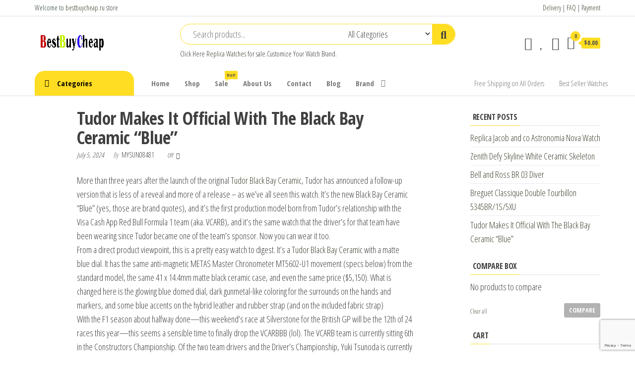

--- FILE ---
content_type: text/html; charset=utf-8
request_url: https://www.google.com/recaptcha/api2/anchor?ar=1&k=6LenolYkAAAAAAhit6x7qSw_aWNkHKnmiegr0LQl&co=aHR0cHM6Ly93d3cuYmVzdGJ1eWNoZWFwLnJ1OjQ0Mw..&hl=en&v=7gg7H51Q-naNfhmCP3_R47ho&size=invisible&anchor-ms=20000&execute-ms=15000&cb=7k92yh9k746
body_size: 48376
content:
<!DOCTYPE HTML><html dir="ltr" lang="en"><head><meta http-equiv="Content-Type" content="text/html; charset=UTF-8">
<meta http-equiv="X-UA-Compatible" content="IE=edge">
<title>reCAPTCHA</title>
<style type="text/css">
/* cyrillic-ext */
@font-face {
  font-family: 'Roboto';
  font-style: normal;
  font-weight: 400;
  font-stretch: 100%;
  src: url(//fonts.gstatic.com/s/roboto/v48/KFO7CnqEu92Fr1ME7kSn66aGLdTylUAMa3GUBHMdazTgWw.woff2) format('woff2');
  unicode-range: U+0460-052F, U+1C80-1C8A, U+20B4, U+2DE0-2DFF, U+A640-A69F, U+FE2E-FE2F;
}
/* cyrillic */
@font-face {
  font-family: 'Roboto';
  font-style: normal;
  font-weight: 400;
  font-stretch: 100%;
  src: url(//fonts.gstatic.com/s/roboto/v48/KFO7CnqEu92Fr1ME7kSn66aGLdTylUAMa3iUBHMdazTgWw.woff2) format('woff2');
  unicode-range: U+0301, U+0400-045F, U+0490-0491, U+04B0-04B1, U+2116;
}
/* greek-ext */
@font-face {
  font-family: 'Roboto';
  font-style: normal;
  font-weight: 400;
  font-stretch: 100%;
  src: url(//fonts.gstatic.com/s/roboto/v48/KFO7CnqEu92Fr1ME7kSn66aGLdTylUAMa3CUBHMdazTgWw.woff2) format('woff2');
  unicode-range: U+1F00-1FFF;
}
/* greek */
@font-face {
  font-family: 'Roboto';
  font-style: normal;
  font-weight: 400;
  font-stretch: 100%;
  src: url(//fonts.gstatic.com/s/roboto/v48/KFO7CnqEu92Fr1ME7kSn66aGLdTylUAMa3-UBHMdazTgWw.woff2) format('woff2');
  unicode-range: U+0370-0377, U+037A-037F, U+0384-038A, U+038C, U+038E-03A1, U+03A3-03FF;
}
/* math */
@font-face {
  font-family: 'Roboto';
  font-style: normal;
  font-weight: 400;
  font-stretch: 100%;
  src: url(//fonts.gstatic.com/s/roboto/v48/KFO7CnqEu92Fr1ME7kSn66aGLdTylUAMawCUBHMdazTgWw.woff2) format('woff2');
  unicode-range: U+0302-0303, U+0305, U+0307-0308, U+0310, U+0312, U+0315, U+031A, U+0326-0327, U+032C, U+032F-0330, U+0332-0333, U+0338, U+033A, U+0346, U+034D, U+0391-03A1, U+03A3-03A9, U+03B1-03C9, U+03D1, U+03D5-03D6, U+03F0-03F1, U+03F4-03F5, U+2016-2017, U+2034-2038, U+203C, U+2040, U+2043, U+2047, U+2050, U+2057, U+205F, U+2070-2071, U+2074-208E, U+2090-209C, U+20D0-20DC, U+20E1, U+20E5-20EF, U+2100-2112, U+2114-2115, U+2117-2121, U+2123-214F, U+2190, U+2192, U+2194-21AE, U+21B0-21E5, U+21F1-21F2, U+21F4-2211, U+2213-2214, U+2216-22FF, U+2308-230B, U+2310, U+2319, U+231C-2321, U+2336-237A, U+237C, U+2395, U+239B-23B7, U+23D0, U+23DC-23E1, U+2474-2475, U+25AF, U+25B3, U+25B7, U+25BD, U+25C1, U+25CA, U+25CC, U+25FB, U+266D-266F, U+27C0-27FF, U+2900-2AFF, U+2B0E-2B11, U+2B30-2B4C, U+2BFE, U+3030, U+FF5B, U+FF5D, U+1D400-1D7FF, U+1EE00-1EEFF;
}
/* symbols */
@font-face {
  font-family: 'Roboto';
  font-style: normal;
  font-weight: 400;
  font-stretch: 100%;
  src: url(//fonts.gstatic.com/s/roboto/v48/KFO7CnqEu92Fr1ME7kSn66aGLdTylUAMaxKUBHMdazTgWw.woff2) format('woff2');
  unicode-range: U+0001-000C, U+000E-001F, U+007F-009F, U+20DD-20E0, U+20E2-20E4, U+2150-218F, U+2190, U+2192, U+2194-2199, U+21AF, U+21E6-21F0, U+21F3, U+2218-2219, U+2299, U+22C4-22C6, U+2300-243F, U+2440-244A, U+2460-24FF, U+25A0-27BF, U+2800-28FF, U+2921-2922, U+2981, U+29BF, U+29EB, U+2B00-2BFF, U+4DC0-4DFF, U+FFF9-FFFB, U+10140-1018E, U+10190-1019C, U+101A0, U+101D0-101FD, U+102E0-102FB, U+10E60-10E7E, U+1D2C0-1D2D3, U+1D2E0-1D37F, U+1F000-1F0FF, U+1F100-1F1AD, U+1F1E6-1F1FF, U+1F30D-1F30F, U+1F315, U+1F31C, U+1F31E, U+1F320-1F32C, U+1F336, U+1F378, U+1F37D, U+1F382, U+1F393-1F39F, U+1F3A7-1F3A8, U+1F3AC-1F3AF, U+1F3C2, U+1F3C4-1F3C6, U+1F3CA-1F3CE, U+1F3D4-1F3E0, U+1F3ED, U+1F3F1-1F3F3, U+1F3F5-1F3F7, U+1F408, U+1F415, U+1F41F, U+1F426, U+1F43F, U+1F441-1F442, U+1F444, U+1F446-1F449, U+1F44C-1F44E, U+1F453, U+1F46A, U+1F47D, U+1F4A3, U+1F4B0, U+1F4B3, U+1F4B9, U+1F4BB, U+1F4BF, U+1F4C8-1F4CB, U+1F4D6, U+1F4DA, U+1F4DF, U+1F4E3-1F4E6, U+1F4EA-1F4ED, U+1F4F7, U+1F4F9-1F4FB, U+1F4FD-1F4FE, U+1F503, U+1F507-1F50B, U+1F50D, U+1F512-1F513, U+1F53E-1F54A, U+1F54F-1F5FA, U+1F610, U+1F650-1F67F, U+1F687, U+1F68D, U+1F691, U+1F694, U+1F698, U+1F6AD, U+1F6B2, U+1F6B9-1F6BA, U+1F6BC, U+1F6C6-1F6CF, U+1F6D3-1F6D7, U+1F6E0-1F6EA, U+1F6F0-1F6F3, U+1F6F7-1F6FC, U+1F700-1F7FF, U+1F800-1F80B, U+1F810-1F847, U+1F850-1F859, U+1F860-1F887, U+1F890-1F8AD, U+1F8B0-1F8BB, U+1F8C0-1F8C1, U+1F900-1F90B, U+1F93B, U+1F946, U+1F984, U+1F996, U+1F9E9, U+1FA00-1FA6F, U+1FA70-1FA7C, U+1FA80-1FA89, U+1FA8F-1FAC6, U+1FACE-1FADC, U+1FADF-1FAE9, U+1FAF0-1FAF8, U+1FB00-1FBFF;
}
/* vietnamese */
@font-face {
  font-family: 'Roboto';
  font-style: normal;
  font-weight: 400;
  font-stretch: 100%;
  src: url(//fonts.gstatic.com/s/roboto/v48/KFO7CnqEu92Fr1ME7kSn66aGLdTylUAMa3OUBHMdazTgWw.woff2) format('woff2');
  unicode-range: U+0102-0103, U+0110-0111, U+0128-0129, U+0168-0169, U+01A0-01A1, U+01AF-01B0, U+0300-0301, U+0303-0304, U+0308-0309, U+0323, U+0329, U+1EA0-1EF9, U+20AB;
}
/* latin-ext */
@font-face {
  font-family: 'Roboto';
  font-style: normal;
  font-weight: 400;
  font-stretch: 100%;
  src: url(//fonts.gstatic.com/s/roboto/v48/KFO7CnqEu92Fr1ME7kSn66aGLdTylUAMa3KUBHMdazTgWw.woff2) format('woff2');
  unicode-range: U+0100-02BA, U+02BD-02C5, U+02C7-02CC, U+02CE-02D7, U+02DD-02FF, U+0304, U+0308, U+0329, U+1D00-1DBF, U+1E00-1E9F, U+1EF2-1EFF, U+2020, U+20A0-20AB, U+20AD-20C0, U+2113, U+2C60-2C7F, U+A720-A7FF;
}
/* latin */
@font-face {
  font-family: 'Roboto';
  font-style: normal;
  font-weight: 400;
  font-stretch: 100%;
  src: url(//fonts.gstatic.com/s/roboto/v48/KFO7CnqEu92Fr1ME7kSn66aGLdTylUAMa3yUBHMdazQ.woff2) format('woff2');
  unicode-range: U+0000-00FF, U+0131, U+0152-0153, U+02BB-02BC, U+02C6, U+02DA, U+02DC, U+0304, U+0308, U+0329, U+2000-206F, U+20AC, U+2122, U+2191, U+2193, U+2212, U+2215, U+FEFF, U+FFFD;
}
/* cyrillic-ext */
@font-face {
  font-family: 'Roboto';
  font-style: normal;
  font-weight: 500;
  font-stretch: 100%;
  src: url(//fonts.gstatic.com/s/roboto/v48/KFO7CnqEu92Fr1ME7kSn66aGLdTylUAMa3GUBHMdazTgWw.woff2) format('woff2');
  unicode-range: U+0460-052F, U+1C80-1C8A, U+20B4, U+2DE0-2DFF, U+A640-A69F, U+FE2E-FE2F;
}
/* cyrillic */
@font-face {
  font-family: 'Roboto';
  font-style: normal;
  font-weight: 500;
  font-stretch: 100%;
  src: url(//fonts.gstatic.com/s/roboto/v48/KFO7CnqEu92Fr1ME7kSn66aGLdTylUAMa3iUBHMdazTgWw.woff2) format('woff2');
  unicode-range: U+0301, U+0400-045F, U+0490-0491, U+04B0-04B1, U+2116;
}
/* greek-ext */
@font-face {
  font-family: 'Roboto';
  font-style: normal;
  font-weight: 500;
  font-stretch: 100%;
  src: url(//fonts.gstatic.com/s/roboto/v48/KFO7CnqEu92Fr1ME7kSn66aGLdTylUAMa3CUBHMdazTgWw.woff2) format('woff2');
  unicode-range: U+1F00-1FFF;
}
/* greek */
@font-face {
  font-family: 'Roboto';
  font-style: normal;
  font-weight: 500;
  font-stretch: 100%;
  src: url(//fonts.gstatic.com/s/roboto/v48/KFO7CnqEu92Fr1ME7kSn66aGLdTylUAMa3-UBHMdazTgWw.woff2) format('woff2');
  unicode-range: U+0370-0377, U+037A-037F, U+0384-038A, U+038C, U+038E-03A1, U+03A3-03FF;
}
/* math */
@font-face {
  font-family: 'Roboto';
  font-style: normal;
  font-weight: 500;
  font-stretch: 100%;
  src: url(//fonts.gstatic.com/s/roboto/v48/KFO7CnqEu92Fr1ME7kSn66aGLdTylUAMawCUBHMdazTgWw.woff2) format('woff2');
  unicode-range: U+0302-0303, U+0305, U+0307-0308, U+0310, U+0312, U+0315, U+031A, U+0326-0327, U+032C, U+032F-0330, U+0332-0333, U+0338, U+033A, U+0346, U+034D, U+0391-03A1, U+03A3-03A9, U+03B1-03C9, U+03D1, U+03D5-03D6, U+03F0-03F1, U+03F4-03F5, U+2016-2017, U+2034-2038, U+203C, U+2040, U+2043, U+2047, U+2050, U+2057, U+205F, U+2070-2071, U+2074-208E, U+2090-209C, U+20D0-20DC, U+20E1, U+20E5-20EF, U+2100-2112, U+2114-2115, U+2117-2121, U+2123-214F, U+2190, U+2192, U+2194-21AE, U+21B0-21E5, U+21F1-21F2, U+21F4-2211, U+2213-2214, U+2216-22FF, U+2308-230B, U+2310, U+2319, U+231C-2321, U+2336-237A, U+237C, U+2395, U+239B-23B7, U+23D0, U+23DC-23E1, U+2474-2475, U+25AF, U+25B3, U+25B7, U+25BD, U+25C1, U+25CA, U+25CC, U+25FB, U+266D-266F, U+27C0-27FF, U+2900-2AFF, U+2B0E-2B11, U+2B30-2B4C, U+2BFE, U+3030, U+FF5B, U+FF5D, U+1D400-1D7FF, U+1EE00-1EEFF;
}
/* symbols */
@font-face {
  font-family: 'Roboto';
  font-style: normal;
  font-weight: 500;
  font-stretch: 100%;
  src: url(//fonts.gstatic.com/s/roboto/v48/KFO7CnqEu92Fr1ME7kSn66aGLdTylUAMaxKUBHMdazTgWw.woff2) format('woff2');
  unicode-range: U+0001-000C, U+000E-001F, U+007F-009F, U+20DD-20E0, U+20E2-20E4, U+2150-218F, U+2190, U+2192, U+2194-2199, U+21AF, U+21E6-21F0, U+21F3, U+2218-2219, U+2299, U+22C4-22C6, U+2300-243F, U+2440-244A, U+2460-24FF, U+25A0-27BF, U+2800-28FF, U+2921-2922, U+2981, U+29BF, U+29EB, U+2B00-2BFF, U+4DC0-4DFF, U+FFF9-FFFB, U+10140-1018E, U+10190-1019C, U+101A0, U+101D0-101FD, U+102E0-102FB, U+10E60-10E7E, U+1D2C0-1D2D3, U+1D2E0-1D37F, U+1F000-1F0FF, U+1F100-1F1AD, U+1F1E6-1F1FF, U+1F30D-1F30F, U+1F315, U+1F31C, U+1F31E, U+1F320-1F32C, U+1F336, U+1F378, U+1F37D, U+1F382, U+1F393-1F39F, U+1F3A7-1F3A8, U+1F3AC-1F3AF, U+1F3C2, U+1F3C4-1F3C6, U+1F3CA-1F3CE, U+1F3D4-1F3E0, U+1F3ED, U+1F3F1-1F3F3, U+1F3F5-1F3F7, U+1F408, U+1F415, U+1F41F, U+1F426, U+1F43F, U+1F441-1F442, U+1F444, U+1F446-1F449, U+1F44C-1F44E, U+1F453, U+1F46A, U+1F47D, U+1F4A3, U+1F4B0, U+1F4B3, U+1F4B9, U+1F4BB, U+1F4BF, U+1F4C8-1F4CB, U+1F4D6, U+1F4DA, U+1F4DF, U+1F4E3-1F4E6, U+1F4EA-1F4ED, U+1F4F7, U+1F4F9-1F4FB, U+1F4FD-1F4FE, U+1F503, U+1F507-1F50B, U+1F50D, U+1F512-1F513, U+1F53E-1F54A, U+1F54F-1F5FA, U+1F610, U+1F650-1F67F, U+1F687, U+1F68D, U+1F691, U+1F694, U+1F698, U+1F6AD, U+1F6B2, U+1F6B9-1F6BA, U+1F6BC, U+1F6C6-1F6CF, U+1F6D3-1F6D7, U+1F6E0-1F6EA, U+1F6F0-1F6F3, U+1F6F7-1F6FC, U+1F700-1F7FF, U+1F800-1F80B, U+1F810-1F847, U+1F850-1F859, U+1F860-1F887, U+1F890-1F8AD, U+1F8B0-1F8BB, U+1F8C0-1F8C1, U+1F900-1F90B, U+1F93B, U+1F946, U+1F984, U+1F996, U+1F9E9, U+1FA00-1FA6F, U+1FA70-1FA7C, U+1FA80-1FA89, U+1FA8F-1FAC6, U+1FACE-1FADC, U+1FADF-1FAE9, U+1FAF0-1FAF8, U+1FB00-1FBFF;
}
/* vietnamese */
@font-face {
  font-family: 'Roboto';
  font-style: normal;
  font-weight: 500;
  font-stretch: 100%;
  src: url(//fonts.gstatic.com/s/roboto/v48/KFO7CnqEu92Fr1ME7kSn66aGLdTylUAMa3OUBHMdazTgWw.woff2) format('woff2');
  unicode-range: U+0102-0103, U+0110-0111, U+0128-0129, U+0168-0169, U+01A0-01A1, U+01AF-01B0, U+0300-0301, U+0303-0304, U+0308-0309, U+0323, U+0329, U+1EA0-1EF9, U+20AB;
}
/* latin-ext */
@font-face {
  font-family: 'Roboto';
  font-style: normal;
  font-weight: 500;
  font-stretch: 100%;
  src: url(//fonts.gstatic.com/s/roboto/v48/KFO7CnqEu92Fr1ME7kSn66aGLdTylUAMa3KUBHMdazTgWw.woff2) format('woff2');
  unicode-range: U+0100-02BA, U+02BD-02C5, U+02C7-02CC, U+02CE-02D7, U+02DD-02FF, U+0304, U+0308, U+0329, U+1D00-1DBF, U+1E00-1E9F, U+1EF2-1EFF, U+2020, U+20A0-20AB, U+20AD-20C0, U+2113, U+2C60-2C7F, U+A720-A7FF;
}
/* latin */
@font-face {
  font-family: 'Roboto';
  font-style: normal;
  font-weight: 500;
  font-stretch: 100%;
  src: url(//fonts.gstatic.com/s/roboto/v48/KFO7CnqEu92Fr1ME7kSn66aGLdTylUAMa3yUBHMdazQ.woff2) format('woff2');
  unicode-range: U+0000-00FF, U+0131, U+0152-0153, U+02BB-02BC, U+02C6, U+02DA, U+02DC, U+0304, U+0308, U+0329, U+2000-206F, U+20AC, U+2122, U+2191, U+2193, U+2212, U+2215, U+FEFF, U+FFFD;
}
/* cyrillic-ext */
@font-face {
  font-family: 'Roboto';
  font-style: normal;
  font-weight: 900;
  font-stretch: 100%;
  src: url(//fonts.gstatic.com/s/roboto/v48/KFO7CnqEu92Fr1ME7kSn66aGLdTylUAMa3GUBHMdazTgWw.woff2) format('woff2');
  unicode-range: U+0460-052F, U+1C80-1C8A, U+20B4, U+2DE0-2DFF, U+A640-A69F, U+FE2E-FE2F;
}
/* cyrillic */
@font-face {
  font-family: 'Roboto';
  font-style: normal;
  font-weight: 900;
  font-stretch: 100%;
  src: url(//fonts.gstatic.com/s/roboto/v48/KFO7CnqEu92Fr1ME7kSn66aGLdTylUAMa3iUBHMdazTgWw.woff2) format('woff2');
  unicode-range: U+0301, U+0400-045F, U+0490-0491, U+04B0-04B1, U+2116;
}
/* greek-ext */
@font-face {
  font-family: 'Roboto';
  font-style: normal;
  font-weight: 900;
  font-stretch: 100%;
  src: url(//fonts.gstatic.com/s/roboto/v48/KFO7CnqEu92Fr1ME7kSn66aGLdTylUAMa3CUBHMdazTgWw.woff2) format('woff2');
  unicode-range: U+1F00-1FFF;
}
/* greek */
@font-face {
  font-family: 'Roboto';
  font-style: normal;
  font-weight: 900;
  font-stretch: 100%;
  src: url(//fonts.gstatic.com/s/roboto/v48/KFO7CnqEu92Fr1ME7kSn66aGLdTylUAMa3-UBHMdazTgWw.woff2) format('woff2');
  unicode-range: U+0370-0377, U+037A-037F, U+0384-038A, U+038C, U+038E-03A1, U+03A3-03FF;
}
/* math */
@font-face {
  font-family: 'Roboto';
  font-style: normal;
  font-weight: 900;
  font-stretch: 100%;
  src: url(//fonts.gstatic.com/s/roboto/v48/KFO7CnqEu92Fr1ME7kSn66aGLdTylUAMawCUBHMdazTgWw.woff2) format('woff2');
  unicode-range: U+0302-0303, U+0305, U+0307-0308, U+0310, U+0312, U+0315, U+031A, U+0326-0327, U+032C, U+032F-0330, U+0332-0333, U+0338, U+033A, U+0346, U+034D, U+0391-03A1, U+03A3-03A9, U+03B1-03C9, U+03D1, U+03D5-03D6, U+03F0-03F1, U+03F4-03F5, U+2016-2017, U+2034-2038, U+203C, U+2040, U+2043, U+2047, U+2050, U+2057, U+205F, U+2070-2071, U+2074-208E, U+2090-209C, U+20D0-20DC, U+20E1, U+20E5-20EF, U+2100-2112, U+2114-2115, U+2117-2121, U+2123-214F, U+2190, U+2192, U+2194-21AE, U+21B0-21E5, U+21F1-21F2, U+21F4-2211, U+2213-2214, U+2216-22FF, U+2308-230B, U+2310, U+2319, U+231C-2321, U+2336-237A, U+237C, U+2395, U+239B-23B7, U+23D0, U+23DC-23E1, U+2474-2475, U+25AF, U+25B3, U+25B7, U+25BD, U+25C1, U+25CA, U+25CC, U+25FB, U+266D-266F, U+27C0-27FF, U+2900-2AFF, U+2B0E-2B11, U+2B30-2B4C, U+2BFE, U+3030, U+FF5B, U+FF5D, U+1D400-1D7FF, U+1EE00-1EEFF;
}
/* symbols */
@font-face {
  font-family: 'Roboto';
  font-style: normal;
  font-weight: 900;
  font-stretch: 100%;
  src: url(//fonts.gstatic.com/s/roboto/v48/KFO7CnqEu92Fr1ME7kSn66aGLdTylUAMaxKUBHMdazTgWw.woff2) format('woff2');
  unicode-range: U+0001-000C, U+000E-001F, U+007F-009F, U+20DD-20E0, U+20E2-20E4, U+2150-218F, U+2190, U+2192, U+2194-2199, U+21AF, U+21E6-21F0, U+21F3, U+2218-2219, U+2299, U+22C4-22C6, U+2300-243F, U+2440-244A, U+2460-24FF, U+25A0-27BF, U+2800-28FF, U+2921-2922, U+2981, U+29BF, U+29EB, U+2B00-2BFF, U+4DC0-4DFF, U+FFF9-FFFB, U+10140-1018E, U+10190-1019C, U+101A0, U+101D0-101FD, U+102E0-102FB, U+10E60-10E7E, U+1D2C0-1D2D3, U+1D2E0-1D37F, U+1F000-1F0FF, U+1F100-1F1AD, U+1F1E6-1F1FF, U+1F30D-1F30F, U+1F315, U+1F31C, U+1F31E, U+1F320-1F32C, U+1F336, U+1F378, U+1F37D, U+1F382, U+1F393-1F39F, U+1F3A7-1F3A8, U+1F3AC-1F3AF, U+1F3C2, U+1F3C4-1F3C6, U+1F3CA-1F3CE, U+1F3D4-1F3E0, U+1F3ED, U+1F3F1-1F3F3, U+1F3F5-1F3F7, U+1F408, U+1F415, U+1F41F, U+1F426, U+1F43F, U+1F441-1F442, U+1F444, U+1F446-1F449, U+1F44C-1F44E, U+1F453, U+1F46A, U+1F47D, U+1F4A3, U+1F4B0, U+1F4B3, U+1F4B9, U+1F4BB, U+1F4BF, U+1F4C8-1F4CB, U+1F4D6, U+1F4DA, U+1F4DF, U+1F4E3-1F4E6, U+1F4EA-1F4ED, U+1F4F7, U+1F4F9-1F4FB, U+1F4FD-1F4FE, U+1F503, U+1F507-1F50B, U+1F50D, U+1F512-1F513, U+1F53E-1F54A, U+1F54F-1F5FA, U+1F610, U+1F650-1F67F, U+1F687, U+1F68D, U+1F691, U+1F694, U+1F698, U+1F6AD, U+1F6B2, U+1F6B9-1F6BA, U+1F6BC, U+1F6C6-1F6CF, U+1F6D3-1F6D7, U+1F6E0-1F6EA, U+1F6F0-1F6F3, U+1F6F7-1F6FC, U+1F700-1F7FF, U+1F800-1F80B, U+1F810-1F847, U+1F850-1F859, U+1F860-1F887, U+1F890-1F8AD, U+1F8B0-1F8BB, U+1F8C0-1F8C1, U+1F900-1F90B, U+1F93B, U+1F946, U+1F984, U+1F996, U+1F9E9, U+1FA00-1FA6F, U+1FA70-1FA7C, U+1FA80-1FA89, U+1FA8F-1FAC6, U+1FACE-1FADC, U+1FADF-1FAE9, U+1FAF0-1FAF8, U+1FB00-1FBFF;
}
/* vietnamese */
@font-face {
  font-family: 'Roboto';
  font-style: normal;
  font-weight: 900;
  font-stretch: 100%;
  src: url(//fonts.gstatic.com/s/roboto/v48/KFO7CnqEu92Fr1ME7kSn66aGLdTylUAMa3OUBHMdazTgWw.woff2) format('woff2');
  unicode-range: U+0102-0103, U+0110-0111, U+0128-0129, U+0168-0169, U+01A0-01A1, U+01AF-01B0, U+0300-0301, U+0303-0304, U+0308-0309, U+0323, U+0329, U+1EA0-1EF9, U+20AB;
}
/* latin-ext */
@font-face {
  font-family: 'Roboto';
  font-style: normal;
  font-weight: 900;
  font-stretch: 100%;
  src: url(//fonts.gstatic.com/s/roboto/v48/KFO7CnqEu92Fr1ME7kSn66aGLdTylUAMa3KUBHMdazTgWw.woff2) format('woff2');
  unicode-range: U+0100-02BA, U+02BD-02C5, U+02C7-02CC, U+02CE-02D7, U+02DD-02FF, U+0304, U+0308, U+0329, U+1D00-1DBF, U+1E00-1E9F, U+1EF2-1EFF, U+2020, U+20A0-20AB, U+20AD-20C0, U+2113, U+2C60-2C7F, U+A720-A7FF;
}
/* latin */
@font-face {
  font-family: 'Roboto';
  font-style: normal;
  font-weight: 900;
  font-stretch: 100%;
  src: url(//fonts.gstatic.com/s/roboto/v48/KFO7CnqEu92Fr1ME7kSn66aGLdTylUAMa3yUBHMdazQ.woff2) format('woff2');
  unicode-range: U+0000-00FF, U+0131, U+0152-0153, U+02BB-02BC, U+02C6, U+02DA, U+02DC, U+0304, U+0308, U+0329, U+2000-206F, U+20AC, U+2122, U+2191, U+2193, U+2212, U+2215, U+FEFF, U+FFFD;
}

</style>
<link rel="stylesheet" type="text/css" href="https://www.gstatic.com/recaptcha/releases/7gg7H51Q-naNfhmCP3_R47ho/styles__ltr.css">
<script nonce="5rXIlorqahoGYHfkkrxpmw" type="text/javascript">window['__recaptcha_api'] = 'https://www.google.com/recaptcha/api2/';</script>
<script type="text/javascript" src="https://www.gstatic.com/recaptcha/releases/7gg7H51Q-naNfhmCP3_R47ho/recaptcha__en.js" nonce="5rXIlorqahoGYHfkkrxpmw">
      
    </script></head>
<body><div id="rc-anchor-alert" class="rc-anchor-alert"></div>
<input type="hidden" id="recaptcha-token" value="[base64]">
<script type="text/javascript" nonce="5rXIlorqahoGYHfkkrxpmw">
      recaptcha.anchor.Main.init("[\x22ainput\x22,[\x22bgdata\x22,\x22\x22,\[base64]/MjU1OmY/[base64]/[base64]/[base64]/[base64]/bmV3IGdbUF0oelswXSk6ST09Mj9uZXcgZ1tQXSh6WzBdLHpbMV0pOkk9PTM/bmV3IGdbUF0oelswXSx6WzFdLHpbMl0pOkk9PTQ/[base64]/[base64]/[base64]/[base64]/[base64]/[base64]/[base64]\\u003d\x22,\[base64]\\u003d\\u003d\x22,\x22MnDCnMKbw4Fqwq5pw5rCvsKGKkJtJsOYPsK5DXvDnhfDicK0wpMuwpFrwpHCgVQqZV/CscKkwoTDksKgw6vCiR4sFHsQw5Unw5TCrV1/Ln3CsXfDg8O2w5rDnhDCpMO2B1/CksK9SxrDicOnw4c7eMOPw77Cu3fDocOxPsK0ZMOZwqfDpVfCncK9UMONw7zDsyNPw4BlSMOEwpvDvEQ/[base64]/XFDDh8OnZXpEwpJIwrseBcKDw6LDpMO/GcOJw64SRsO5wrLCvWrDiDp/[base64]/CuGlmwpwcw5oPwrvCoMO3V8K9InPDlsOkw6zDn8OOH8KeZyTDizZIQMKpM3pmw5PDiFzDqsOzwo5uMzYYw4QGw6zCisOQwobDs8Kxw7gkIMOAw4F5wqPDtMO+GMKMwrEPc37CnxzCjMONwrzDrxcNwqxnXMOawqXDhMKWccOcw4JJw4/CsFElMTIBMUwrMlLCgsOIwrxiVHbDscO1MB7ClFNiwrHDiMKlwrrDlcK8fwxiKjdOL18eekjDrsO5IBQJwrPDjxXDusOCF2BZw7IZwotTwr/ChcKQw5dhYUReC8OZeSU+w7kbc8K2GgfCuMOjw6FUwrbDn8OVdcK0wo7CqVLCol5LwpLDtMO0w7/DsFzDsMOtwoHCrcOuM8KkNsKKf8KfwpnDnsOXB8KHw5PCr8OOwpocfgbDpHfDlF9hw6JpEsOFwqhANcOmw4kTcMKXO8OMwq8Iw65mRAfCpMKkWjrDlTrCoRDCu8KMMsOUwoM7w7jDrDpxES4Dw45DwoYOT8O3VWHDlTZaZmPDlsK/wqxxXcKEQ8KRwrIqYsOew7VEO3ItwqzDl8KKJk3CiMO4wqXDq8KeagFJw4JwFTJcOlnDmilHAXZywpfDqxMQd2Z9Z8O4wprDm8KbwrjDlVFVLQrDnsK4H8KeNsOpw7PDujw+w4MzTFjDqwc2wqbChyA7wr/CghrCqsOIesKww7M/w7l5wrgywoJPwq1Zw5zDqQhAJMOhX8OGPSHCm0bCpz8GehwWwotiw5UcwopAw5Rew77Cn8KBfcKSwojCiD9Bw40lwpPCsA0PwqNOw6/[base64]/[base64]/DhXdgwobCucOhBcKhwoAYwpHDgSrDl8ODNiN3H8KLwoc2T24Zw5URO0xAG8OjAcK2w6nDnsOtKQk+MzEwJMKVw6Nbwq9lFirCkRF3w5zDuXYCw7saw6rDh10UY3DCgMO1w6p/HMO4wrDDknDDp8OZwrvDjsOsbsOAw4PClEQKwphMdMKjw4TDrsOpJFMpw6XDuFXCtcOdFTfDksONwpTDpsOrwoHDuDXDqcKww6/Ch0EgF2YdYwZDMMK0A3EWQxRfASrChh/Dq2hew4vDiScqHsOXw7onwpLCgjfDoxXDicKNwrlBK2UTZsO9YiPCqMOILA3DucObw7lzwpwBMsONw75AdcOgbgVfTMOkworDnglKw43DlC/[base64]/wooTPGJgw50ZDsOAwrnDsBHDksK7wr/CkBrCiQjCqcOJUMOLZcKIwoQfwq8KIcKtwpMUGsKTwr83w7PDkT/DvVdwbgTCuhs4HMOfwpHDlcO4eFTCrERPwo0+w5QUw4DCkhBWa3PDuMOLw5UowpbDhMKFw6VLZlZYwq7Dt8K3wpTDq8KCwrkqQcOYw63DosOwfcOVM8KdLgdNC8O8w6LCtgIowqXDtH8zw60dw5zDnQhPcsOYPcKnWcOvRsOzw55BK8OZH2vDm8OpNsO5w7UXcl/[base64]/VsOwwqPCrRYlwonCkUddw6R2GcO2AG/[base64]/Ck3JDwqgJw5rDth7CjiJawoRaw6DCnRXDlMOSUlLColLCjMOXwrzDm8OKEXzCkMKew6Ajw4HDmMKkw5PDi2RLMCgdw5VVwr03DQ/CqAMMw7DCtMKrETceCcKywo7ClVE2wpFXW8OqwrQTcHXCs33DncOAUsKTVE0JNMKwwpklwojCvT92LFgfBTxDwqrDvkkaw6crwqFnFkDDl8Ozwr/[base64]/[base64]/[base64]/[base64]/[base64]/CqgrDiUfClMK9IsKSLsOJKHnDtjDDuizDtMOOwpnCgMOHw6ISdcK4w6xbEC3DrlvCunnCilrDhSYzf3XDq8OVwovDjcODwpzClUFJSVTCpENgXcKcw6HCssKLwqDDswPDnTgDS2wmGnN5ck/DglLCucOewpLClMKIUcOPwpDDjcOYeG/DsjXDlH7Dv8O9CMOmwrrDhMKSw6DDuMK/KTdvwp1Mw5/DtVNgw73ClcO4w4smw41hwrHCg8KJWQnDsFjDv8O2wo0Kw7YWa8KjwoPClQvDncKEw7rDg8OQYBTDr8O2w4fDkQ/[base64]/[base64]/Cm8OKwoXDncK9Z8OCDT/CocOTK8KFARhSBGxpew/CuEp4w5HCslnDo1nCnsOAL8OHVkQOA3DDiMOIw7sEHgDCpsKmwq/DpMKDw7wkKMKTwroVEMKKBcO0YMOYw5jDhcKxK2TCkD5/E1cCwqQha8KSYyZYWcORwpLCjsKOwoFzIsOLw7TDiyUCwpzDuMO8w5TDoMKqwrVUw7vCrU7DsTXCsMKMw7jCkMK8woTCncOqwo/Cm8KETztSF8KPw5Qbwog4ZHnCvFHCv8KHwpHCl8OiGsKnwrDCgcOzLkonbQ47U8K5bcOLw5vDgWnCqxwDwpjCkMKZw5/DjiXDulzCnx3Cr3rCknUBw78gwoMpw4hJwoDChWgww4hDw73Cm8OjFMOOw78TeMKOw4TDuW/DmGZhSA9gOcKCOFbCn8KJwpFzQTPDlMK8dsOVfyA2w5cAHHk5YwYDwqp7emYVw7MVw7BfacOqw5VRX8OYw6/Cl1FwSMKwwqHCqsO1E8OpJ8OQa1LDtcKIwrUtw6x1wolTbcOgw5lLw6PCg8K2T8KFFW/ClMKLwr/[base64]/CrcOJw5tbw5vDucO/w6tww6dfw7J4wovDqsO0UMOoRQVuFH/CnsKVwqB2w7zDvMKpw7QzbgEWbXU3w7xATsOnwq0hJMKsQhF2wr7Cu8Onw53CvG94wqkMwpnCqyHDsj9jMcKlw63Ds8OYwrNzFV7Dt3XDhcKhwqAxwpR/[base64]/CoSHCl8KaQsO/wrPCtxTDpXw5wo1oC8OrAQ/[base64]/S8OcTBHDgxPDrcOtL35vX05owqjDmE3Ck3PDqDnDksOFEsKbBcKIwrjCqcOUOAFsw47CmsOVO34ww6HDosO9wp/Cr8OtecKbYFtJw4YAwqcjwqvDr8OQwoUqWXfCoMORw754ZiUowp8kMsKOZxfCtHlRSEssw6FuHcKcaMK5w5Miw7V3M8KMUw5ow6h8wpbDosK3WXFaw4vCksKzwoTDgMOTO0LDjV0/w7DDtjcYI8OXTk8/TmHDnxDCrBZkw4geKEFzwphYZsOvDxBKw5jDvyrDm8O1w6Eywo7DssO4wrLCtn81EMKlwrrChMK3YsKwWDjCixrDj0vDvsKKVsK6w7lZwpPDlRkywp1vwrjCtUQaw5jDoW/Do8ORwqvDgMKSNcKtdCRxw6fDjREPM8KqwrgkwrF6w4J5PTEzUcKSw4JZYQhyw5kVw4bDnEBuZcOSWE4TEFbCrWXDjgVcwoFTw4DDucOsAsOXB3EFa8K7OsOqwppewpFhD0DDuh1kYsKUTkTDminDhcOjw6sXasKKFMOPwqRLwpRMwrLDrC9Rw7snwqtuF8OlLH4Cw4/CksKLLxbDl8OOw5N3wqtww5wfcHjDpnLDomjDtAsmDxZ7U8KmLcKTw6lSPhvDisKBw6nCrsKGMnXDvyrCr8OEQ8OMICTDnMKsw54iw5FnwpvDsDZUwq7CnynDoMOwwrBPRyogw7ZzwrTDicOrISDDswjDqcKTd8OYDHIPwp/DrSTCvCwGQMO1w6FTXMOpe1BGwoATZsO/b8KXdcO/JU80wo4OwqXDqsO0wpTDm8OkwoZqwq7Dg8KxQcO6ScOHJXvCl3vDoD7CjlANwrbDlMOOw6MqwprChsKCAcOgwqgtw4XCtcKEw53ChMKYwobDikvCkW7DsXdcJsK2UsObUiFJwpB1woo4w7zDl8KFJD/CrQhMScK8AiDClC0gB8KbwqLCqsK/w4PCisO7PB7CusKdw6xbwpPDrwTCtxQRwprDvkkWwpHChsOpdsKbwrnDq8K8KmliwpXCqhNgFMOkw4opdMOHw509d1pZH8OhWMKacWzDiSV2wohRw4XDisOJwqQBR8OYw4/Ci8KCwprDvHPCu3U2wpDCmMKwwprDhMKcaMKewphhIHVQS8Oww4jCkAFeETjCqcOKRV1jw7XDk0gcwpZpYcKEG8KMS8OnSSspMcOAw6DCvkEDwqRPEsKpwrZOdUzDi8Kgw5nCrMOib8OJVmLDnQBZwpYWw65DHj7CnMKnKcOmw4YQSMK1dmfChsKnwrnCkQk/wr5sWcKTwpFxb8K2NnVVw7gCw4LCtMKEwpV4wphtw5BJaSnCt8K6wqnDgMOxwpBle8K9w5LCjC8vwpnDqMK1wrTDsGlMAMKTwpUUFzxZF8O/w7fDo8KSw7ZmcjQyw6kRw4/CgSPCjwA6UcOnw6nCtybClMKMe8OeP8OywoNmwrVkARFdw5DCpl3CssOcLMOzw6p+wpl7NMOMwr5cwpTDkipyYRgAZnJAw4FZWsKxw69Jw5fDv8Kww4gKw4HDslrDjMOdwp7Cj2DCizAxwqV3cUXDqhgdw5DDqFDDn0/CtsOEw5zCnMKSEsK5wr1LwoA5ZHpoW1JFw49Bw7jDmkPCkcOywonCocKLwq/Dr8KVeXlfDXg4N0h1JUHDh8KTwqUvw40RHMKKYsOUw7fCs8O6PsOTw6rCjXo0CsKbPzDCrwd+w53DpADCrFYzSsKqw5QMw67CqEpiMxfCksKow5M4M8Kdw73DtMOuVsOnwp8ZfhLDrGXDhgNOw6/[base64]/[base64]/wqzDgsOHTsKGAcOzw60Twr3Ds8Kow5htw6/CoTluO8KCUcOmZ07Ds8KWKmHCrMOGw6IGw7dVw6IYJ8OhasKxwqc6w7jClCHDnMKlw4/[base64]/[base64]/DscK1K8O/UMKZwqDDo0DCklQrwr/DosKKPcOCRMOTRcO5U8OoD8KcSMO0fCsNXcOWf1lLP3UKwoJCHcOgw5HCiMOCwp3Cr0vDmRDCqsOsTMOaRnZrw5crFTdvDsKIw6JVJMOhw5XCuMOhM18CWcK7wp/ChmFIwq/CpQHCvQwkw5FpECMRw4LDu1h8cHjDrmhuw63CoDXCgnkRw5x5CcKTw6nDtQDDgcK2w6UVw6LCjHIUw5JFWcKkXMKBasOeUFLDjB8BMXsQJMO1MwAPw7PCn2HDm8KNw53Cs8K7URsww55dw41DPFIDw7bDphzCq8KodnLCqTfDnUnCnsOAFmk5SEU/[base64]/[base64]/CncKkw5vCvlrDhCXCqMObRyRHN8OQw7F6wrLCsMOlwpE1w6Vrw4gvdsOewrXDs8ORDHTCkcOLwqg7w5/Cix0Gw7TDisOgIlkNQBDCqmF7Y8OcTm3DvMKRwoLCuy/CgsKJw5TCvMKewqc/[base64]/DgDMMU8OKRsKKUz/Cm8OwwqY+E8ObPgNVw4Atw7HDosKJEh/DkBTCn8KJOTsrwqHChMOcw5PCs8Otw6bCt1Uyw6zCjV/[base64]/w7LCm8KBK8KtwonCoBBPwqkkWGvCo8Kaw7vDhsKjB8OMQVXDu8K+cx7Dv1jDjsOEw6NxJcKHw4bDgHrCkcKELylcCMKIT8OtwrXDncKJwpA6wo3Cp0E0w4PCtcKPw5wAM8OtUMO3RlrCisORJsKjwq8IFXA6XcKtw7JEwppSCMKEIsKEw5nCk0/Ci8KzEcO0QmzDrsOIS8KVGsO5wpB3wr/[base64]/[base64]/w4/DosOYwoXCrcOZOsKMwovCqsOtw7VOwqdCZAp5bnkVBcO5Vn3CuMO9VsKYw6FCIzV2wrVwAsOVGcK3V8K3w5MMwr8sR8OOwoE4J8KYw7x5w7RRasO0Q8KgEcKzC2pEw6TCmFjDnMOFw6vDjcKBfcKTYFASOmM+TWBxwq5CByDClsKrwp0VDkZYw5QGfU7ClcOMwp/DpjTDgcK6dMOHIsKYwoEHYsOIcXkTc0sGVjDDmRHDksKsXMK0w6XCqcKGUyTCiMKbay3DmMKTLS0AA8KlYcOgw77DlizDgMOvw57DtcOiw5HDgz1AbjEcwpY3WA/[base64]/DtMK1GQsEa1rCo3dkwr7Ctw/CssKlP8OAC8K+ZkdSLMKzwq7DlcOmw7RaNcKGY8KZfsOFLcKTwrxGwr00w7bDmUgjw5/CkjpCw67CmA9zwrTDin5wKVlyScOrwqMLI8OXesKtVcKFMMO6bTIiwqRZVzbCh8K9w7PCk1rCsw8gw7hybsOcLMOPw7fDrzZOAMOUwp/CnGJOw5vCo8K1wppUw4bDlsOCTBzDicOAV31/wqnCtcK6wok3wpEhwo7ClBxcw57DhUFJwr/CpcOlP8OCwoY3aMOjw6pww4dsw6nCj8OBwpRqfcK0wrjClsKXw7wvwrrChcOLwp/DjizCmGA+GSbDlkB+WjBEAMOBZsOKw6kcwppfw6XDlhUMw5EawojDtFbCo8KIwpvDisOvDsOyw5BWwrU8NkliPcOJw7IFw4bDjcOGwrLDjFjCr8OgVBRbS8KHAgRdHiw/[base64]/DmXQZP8OULMOuw4wTN8OkwprCs8O6wrvDtcOcTjNZdT/DqFfCrsO4wrDCkS00w7jCjsKEI2zChMORfcOFO8OPwovDpijDsgl/b3rCimQYwrfCsi9vd8KAMcKidlbDlFzCr0sfV8O1PMOiwozCkkQOw5TCrcKQw7ZtKi3DhXhIMy3DlFAYwovDo17CpkXCt21+w5s2wojCnF9LGGsGasKUEEUBSsO0wrAjwrgPw4kmwrondg/DnjNHIMOkVMK1w7nCvMOqw5rCvxlnc8Ktw5xzc8KMVE44cG4Uwr8Zwrx4wrnDucKFGMO6w4nDlcOBQR1IN1rDusO5wokiw7l4wpHDsRXCpcKRwqFUwrrCgyfCpcKSCAxBL1vClMO6cAoRw7PDkhPCn8Oaw6dpPUEowrE6JcK6GcOZw4Uzwq03McKmw4jCncOoG8K/wr5xKh3DtWhbOMKVfzzCgX4nwpXCk2MSw6BrMcKORFXCgSfCrsOraHbCr0Mow4FMYcK4DMKQQVU5V1HCuGvCrcKqQWbCpGLDpX1oEsKqw5FDw4LCkcKTSD9qA3AzFMO9w7bDmMKRwoDDjHZdw7pJSVnCkMKIKU/Dm8OjwocfM8OmwprCkAUuccKANHfDmg7CtcKWTjBmw7tOUW7CsCw8woPDqyTCglpVw7Jaw5rDjF0jJ8OqW8K3wqEPwqwgwok+wrHDkMKMwozCkj3DtcOLbDHDqsOkE8K/SGfDjx1ywo4iG8Oaw4PCjcOsw61FwpxWwo1KHT7DtW7CtwgSw7/[base64]/CmsKKYsKGwqjCpQXDriRgw6grAUvCsMOnFcKKW8Owe8O/fMKpwq8uXFTChwXDn8KaRMKpwqvCiFPCmTZ8w6nCjMKPwp7DssK+FBLCqcOSw7g6BhPCoMKwBlA3b1PDpsOMEC8KNcKRHMK5MMKhwqbCqcKWcsOnS8KNwpIgSA3CiMO/[base64]/wqTChcKqw57CrMOXIMOTHsOkw5/[base64]/DuMK/YWvDhsO0C8K/w4rDpcOxXsOwH8OwCkzCq8OjKgx9w5QjAsK4F8OZwr/[base64]/[base64]/Cj2M9wqF1wqTCr8OhOcOQR8KLdGJnLSUFUMKRwpxaw5YpeVIaf8OPAmAOPzzDsDlmZMOeKRcDGcKpKG7CgHHCnls8w4lmw5zCu8Ogw7JMwo7DrjgMER1hwrPCs8Obw4TCnW7DpwzDk8Oowqdlw6XDhDhRwrrCiB/[base64]/Cq8OBw7HCoGnCqcKLwp0TDkIrBA0gwqHDuMK0OD7CoVIGasOnwqw4w5cMwqQCKTbDhMKIM2TDr8KUEcO0w7nDqBJjw6TCgmpmwrwyw4vDgRLDo8OTwotZNMK+woDDsMOkw6XCt8K4wqZUPBXDpSFWd8OAwo/CucK/[base64]/Ctilrw5TCvlbDvsKRwrjCucKCGsKMNzQowprCtENJwpoxwohNOU5fd2DDpMO4wrkQQjZOw6fDvAHDj2HDrhU7KBVFKhYEwo9zw4/Cu8OSwoPCscKDX8Ohw4U9woAFw7s5wobDlcKDwrzCocKiOsOMM3g9CncJDcOKwpscw40swrx5wpzChWN9aQN1M8KDJMKqTmLDmMObfHlMwrfCosOvworCkWnDvUfCtcOyw5HCmMK2w4l1wrXDkMOXw4jCnl5ucsK6wqzDt8Olw756Z8Orw7vCt8OQw4oJDcO/EADCt1UwwoDCosOdc0XCv35rw75LJxReLTvCkcOWWHBQw6dEw4A/KiUOV1MVw5XCsMOYwrFrwpM8LHZdecO5f0otacOwwobCg8O3G8Owd8O1wonCo8KBeMKYF8O/w6ZIwq8iwpnDn8O0w7cTwpZcw7LDsMKxCsKhbcKxV2/DisK5wqoFDEHDqMOgDWnDhxLDsnbCrX4MWQnChTLCmndVLGhdacOON8Ocw65UYUjCvj1dWMK8W2Vqw74kwrXCqMKiDsOjwrrCpMKhwqBZw4REZsOAC3DCrsOgZcOxwofDskzCsMOTwoUQPMKpPGnChMODGkZHTsKww4LDnF/[base64]/CtsKHcWBfHcKWw6obKErDpMKlwq19K3bCqcO2QsKAAUQQA8KtbhoGE8K/RcKLN3Y+VcKQwqbDmMOBFMKqSS4Aw6TDtyMFw4bCrxDDgcK4w7wzElHCgsKlR8OFOsO8a8KpKQFjw7Qww6HCmyrDnMOCOnrCiMKmwonDhMKadMK8SGRlGsKWw5TDkyoaWWQjwoXDrMOkAMOHaXwmNMOQworCgcK6w5kawo/DmsOKEnDDhXhzICs7XMKTw7BvwrHCvX/DosOYVMO9JcK3G10gwqdreww4UGN/woQxw7HDgMKmeMKhwoDDixzCg8OAJcKNw7cdw7dew4g0Qh9DXCvCo2pORMK0w61kZjTDqMOmf0BAwqlESMKMNMOFdDMIw4YTC8OCw6rCtsKSaRHCp8OBM3M/w6wtXC1HasKgwqvCoEBWGsOpw5vCvsKzwqTDvjXCq8Okw6LDi8OWXcOnwpvDtsOMEcKOwq/[base64]/G2MuwrXCjTlQwqMUwqrCpzfDsmttFsK6dGXDn8KwwpUyPQPDhgHCnhZowprDs8KyUcOvw4Ffw4bCr8KsP1YGHsOTw4TCn8KLScOXRxbDkFE7Y8KMw6/ClT9dw54hwrsMf2LDkMKccBHDog5gSsKOw7EcUhfCs0vCncOkw4HDhErDrcKqw5hLw7/DtSpAW0JTIg53w6Q8w7TCnCfClQbDl39mw7RAK2wLHhPDm8OuFMODw6ARUAVUaQ3Dq8KMXAVFRlRoSMOKVMKEDy9/HSrCkcOZdcKFMlx3QFRXQg4JwqvDsxNTDcO1woTCqSnCjC5nw5kLwos1AVQCwr3Dn1fCqXbCg8KTw5ddwpdLWsO/wqp2wp3Ch8OwMVPDpsKsR8KraMOiw6jDh8O2wpXDnADDrysTDBnCj310Lk/CgsOTw4wawpTDk8KHwrDDj1Yfwq42HFrDpD0Nw4HDoHrDoUBmw77DgkjDmz/CqMKWw44jBcOyG8Kbw6zDuMKyb0g3w5nDl8OULwoKVMOydDXDiAAOw63DhWpfRsObwoMPCjDDiCdMw5/CjsKQw4sawrNJw7DCo8O9wqZSDkvCsxo5wrtCw6XCh8OOXcK2w6DDi8KWCjNfw4EsOMKzXQ3DvXovekzCtMK5X3XDssK8w4zDszFbw6LCqsOAwrkBwpXCp8OUw7/[base64]/DskopEMKzacO1AQMzGMOsWQHDnDLDk8KnTcKUR8Oswp3CjcKvOnTCl8K+wqjCig5cw5fCs1UiRsOUagh6wr7CqSPDvsK1w6vChMOjw4UoN8OgwrbCo8KpJcO9wqI6wpzDgcKUwoTChcKQExVmwrFufETDjV7Cq23Cjz/Dr1vDrsOeQT4Qw7jCtELDn1wzWhLCkcOlDcOVwq/Cr8KbJcOUw6rCucOJw74QemcIF28iEFw4wobDj8OLwpHDk2koBjgYwonCkztrV8OTbkVkTcOhJk86YCDCmMOSwqcOKm/Dr2nDhF/CncOeR8Olw7gdesOJw4rDu2TDjDHCuznDh8KwM0Yywr87wo7CpXDDjSNVw711dxodKsOJNsOiw4nDpMOAX2PCjcKvX8O/[base64]/[base64]/w5t5TCNcwoXCj8ODXMOVA8OIwonCqsK3w5zDiRTDmVAFKcOYTsKAY8OnNsKBWsK1w587w6ZcwrTDnMOsfGxNY8Ksw7zClVjDnnFDFMKgGmUjC3zDgWIAQ0bDlgPDqcOOw4/CukNhwonDuG4MRgxzVcOvwpoAw6pDwqd+O3DConp4wolMSWnCu1LDqhvDqMO9w7DChTQqI8OVwpLCjsOxI0U3fURwwq0aRMOlw4bCr1Vhw4xdbg4sw5d5w6zCoAcjTDlMw5ZqfsOcQMKHw4DDrcK5w75mw43CognDt8OWwr42AsK/[base64]/[base64]/[base64]/Dk8KTw5jCjDLDlsKSH1zCm8OIw77DnMKVw5xMVVoYw6UdIsKGwpVVw6k0MMOCIDbDhMOlw5HDjsOrw5HDkg9kw4cGPcOow5HDmSXDj8OnKMKpw7Jlw558w4tNwqYCXUDDnxVaw6UcNsKLw6RVFMKLSMODHSBDw4fDlgzCklPCmnTDtmzClTDDg18zSh/[base64]/DtTvDqC8UCcOcQ1jDs8K8ORPDpQw0KcKVwrDDlsOnW8OzHzZQw4JJMcK/[base64]/woXDi0fDgGEuTkVMwofCuxLDuCPCsw1Xwo/DigrCu05swqs5w5/DshbCtMKDXcK2wr/DicOAw70UJR92w4JpMcK1wpjCmzLCocORw6JLwrPCvsKkwpDCl3hUwp/[base64]/CqMK3wqfCqXDDssOEw5zCplTDgMK+w4XDpMKfw70qSg1vCsKYwqQ/wrknJsOwVGgUWcK0WHHChsKKcsK/w5TDjHjClkAoG35Xw7jCiTQkVlHCjMKMIDnDjMOpwo56a3PCqGTDm8Oew7dFwr3DgcO/[base64]/CilLDmcKjIFPClk7DkBxae8Oewq3DuVAfwqTCusKFCwhZw6jDtcOTUcKxCDHDvQ/CvDsQwq91bTbDhcONw6UdYHbDqxjDmMOIO0DCvMK2AEVSVMOrbUFIwo3Di8KFeGUJw55IQDsMw4YwA1DDk8KNwrtSPMOGw5nCv8O/DQbClsK8w6PDtTDDn8O5w5Mjw6wTOizClcK2JsOecDTCtsOPJ2zCi8OfwoF3SxM9w6QgJVZ3cMOiw79+worClsOHw7VsVRjCgGcGwoFVw5BWw4AEw6Ifw5LCo8Oww7sTeMKLDC/Dg8K2wqh1wobDnFDDv8Ohw7wiLmhLw77DtsK7w4UUMz5Pw67CkHjCvcOATcKFw7vCjlZUwotQw6EdwrzDrcK7w7hZcHXDizTDjV/[base64]/Chy5CwojCpWrDqwvColbDicK+w4YPw6cDKGDDh8O0w5BCw7l8G8KDw6PCusOkwqrCg3VpwqPCisO9fcOiwrLCjMOCw6ZGwo3CgsKQw5xBwqPDscOYwqB0w7rCiTELwqrCscOSw4g/w5dWw71ZMcK0cyrDs1jDlcKFwr4GwoPDjcO/[base64]/CvkcWw59/UBBFwoJww6LDmyRMwqUUIsK7wqzDp8OUwr9jwqoVJsKdw7XDssO+K8Kiw5zDoW7CmVPDmsOCw4zDjA8NbCxOw5zCjQDDkcKtUH3CviwVwqbDiQjCuScvw4RRwq3Dn8O+woExwqnCrxfDpcObwogULCQVwpw/[base64]/CtURIRWPCsHcTw7jDihnChHYGQ8K7wpLDscOJw5fCpx5DLMOXDXIxwqpAwrPDsyfCr8Kzw5M5woLDkcOzJcKiNcKMUcOiUMOpwowEJMKZFGseZcKYw7XCkMOYwp7CvMK4w7/CvcObFWloJmnCpcKgD0hrSBw2dSdFw4rChsKPBk7Cl8OHNHXCtEpVwrUww7HCqsOqwqJLWsK8w6YEAQHCl8OdwpBHKDbDgnZRw4fCkcO/w4/CuC3Di1XDjMKbwpsww7UnRDoCw6nCmC/CpMK1woBuw6XCu8OOasODwplrwrhuwpTDsHvDm8OkOlTDh8ONw4DDvcKcRMKyw79Nw6kISQ5gNS8nDWjDmEt/wpECw7HDiMKew63DhsOJCsK3wpUia8K+XMKWw57CuGEWNTTCq3vCj1rDu8Oiw5HDnMOmw4pNw4wQJhLDqjXDpXDCvCvCrMOkw7UsT8Ktw4lDT8K3GsOVXsOnw5XCtMKPw5FywqEUw57Dp2xsw4xlw4HCkB1Ed8KwVMOHw73CjsKbVFhkwrLDnjkQSSlOYB/Dn8OoC8KiTHBtf8OxAsKSwqbDhMOYw43Dr8OvWGzCmcOoQ8O1w6rDuMOrfBbDj1Vxw47DkMKPGiHDm8OFw5nDnEnCvMK9KcOcXMKrdMOew6zDnMOvAsKbw5dMw4xoeMO2w55Mw6pLR2U1wr47w7TCicO0wp0lw5/DssOhwqkCw67Co0HCkcOKwrDDtDsfSsKXwqXClnBqw6pFWsOPwqMCIsKmIgFXw45FbMONDUsfw6IRwrsxwoNQMGB1LEXDrMObX1/CqS0Uw4/Ds8K/w5fCr07DqG/CqsK5w6MAwp7DoFFnX8Onw48CwoXCjSzCiEfDu8OWw6fCry3CuMOfw4fDvT7DgcOJwrHCsMK6w6DDl1UmA8O2w4xbwqbCocOSSzbCt8OJfCPDgw3Dt0M0wrjCtUPDqS/[base64]/[base64]/Cq8OFEcK3C3HDo8KSw6wow5Uqw7zCicO5w7hQZGsNb8Kww4EIM8OLwr8WwrlVwpIRLMKlWiTCk8OdJsKWf8O/PUDCpMODwoLCsMOwZlIEw7LCrjoVLirCqXHDoBMvw6rDjSnCti4AR3HCtmlLwp3DvsOyw4zDqzAGwo7DqcOAw7DCtD8dHcKSwqZtwrlLM8ONAxvCqsO5EcKxClDCsMKmwoMFw4tafsObwrXCgUEqw4/Cv8KWNzTCtkdgw6tGwrbDuMOhw5VrwqHCrnlXw44iw5pOd0zDlMK+VsOGOcKtPsKBe8OrBTwnNwgDe13CnMOOw6jDrHMFwrZMwqHDmMO5L8KPw5LChnYXwr9xDGTDm3/Cmw0Tw4J8CBLDhgQvwp5Sw5NDAcK4RH97w4MrasOQNF8qw7JswrbDjGoMwqNKw6RWwprDsGwMJihGA8O0YsKqPcKOfUgxAMOhwqDDrcKgw4AuHcOnDcK5w47Cr8K3bsOGwojDs2MqXMKecTNrVMKtwokuQU/[base64]/[base64]/CtDHDql3Ds8OwcjcMKcK3MsOowr1UKsOiw43CuSnDlwnCgyvChkQBwoRkc3h5w6LCrsKASx3DpMOmw4nCvnRRwrIlw4zDpADCosKKAMK/wofDtcK6w7PCgVHDjsOvwrtPGW3DrsKcwpHDuAhTw45nJR3DjjddN8OIw6LDvgBsw6RFenTDscO5LkdiVCcOw5vCh8KyfljDvHJ7w6wRw6rCiMOmQ8KLC8KAw4p8w5BjJMKRwqXCtcKVaQ3CvVPDrj12wqbChyZiGcKmFCVXM39/woXCucKIKGpOBzzCq8Ktw5FJw7/CqMOYUsKObMK7w5HCvSt9EGXDhio+wrgtw5DDvsOlWjhRwqHCmA1Bw7vCtcKkN8OTfcOBfAhxwrTDoxXCjkXCnnJ2RcKaw6BOdQEtwoBORg3CoSs6dsKPwqHCqRg0wpHCpATCv8OLwpTDrTXCucKLZsKPwrHCny3Dl8OzwprCnh/[base64]/DtMKIwq58w7rCh8KIw4giw4HDvMOew4EJIMOSb8ONScOSGFpwFhDCgMO9cMKKw5XDrsOsw5jChCVpwovCi39MPlfCnCrDqUDCh8KEaRTCqMOIEQs1wqTCi8KSw4YyYsKww5tzw50gwr5rDABVMMOwwphYw5/Cn13DncOJJjDCvm7Cj8Kjw4YWP3JWbAzCg8O2FMK/ZMKLTcKGw7g4wrjDisOIFcOSw5poCMOIPFLDrSRbwoDCicOEw4sjw5bCucKrwqUqJsKZPMKaTsOnV8OyWnLDuFMaw45owr7ClwJvw63DrsO7w7vDnUgWeMOpw4koR3Y0w7BHwr4LLcKfOMOVw4/[base64]/wqrCr8OQw4pTYmpFesOaWCLDjMOULCI8w7wawrLCtsOew77CoMO8wqbCujZbw5bCv8K+w45qwr7DmFhbwrzDpsKJw5FTwooLLsKXGMO4wrXDiVxZTC93w4/DpcK7woXCglDDu0vDmTXCh3rCozjDmVYLwpJUBQ/Ct8Kwwp/Dl8KCwqI/Q2zCiMOHw6LDu1oML8OXw6nDomJCwo4rDEIsw50vJjjCmWYdw60cH11zwprCq0EzwrVDAMKLcl7DhU3Ch8OPw5HDp8KAMcKZw4g5w7vCk8KJwqxkCcO3wqPCisK1QMKvPzfDjMOJHSvDnVFHE8KrwoLDn8OsU8KTL8Kywq3Cn03Dg0jDrBbChQvChsOVFAQWw5Zgw6/DscK0f3HDvGfCkA8gwrfCvMKcb8KSw5kSwqBYwqbCoMKPCMOiBx/CicK8w67ChFzCu0HDpMKfw6JvHcOKGng3ccKZbcKrH8KzL2ggD8K2woR1HXbClsOafsOlw4k2w6sTbUZEw49ewpLDnsK+dcOVwqgWw63CoMKswo7DinZ6WMK0w7bDvFLDh8OPw68SwotAwp/CksOUw4HDiTZhwrNywpBQw4jCiEHDkURobVdiRsKowo0HR8Ogw5jDtEHDvMOYw65nSMO8XSzCgQ\\u003d\\u003d\x22],null,[\x22conf\x22,null,\x226LenolYkAAAAAAhit6x7qSw_aWNkHKnmiegr0LQl\x22,0,null,null,null,1,[21,125,63,73,95,87,41,43,42,83,102,105,109,121],[-1442069,201],0,null,null,null,null,0,null,0,null,700,1,null,0,\[base64]/tzcYADoGZWF6dTZkEg4Iiv2INxgAOgVNZklJNBoZCAMSFR0U8JfjNw7/vqUGGcSdCRmc4owCGQ\\u003d\\u003d\x22,0,0,null,null,1,null,0,0],\x22https://www.bestbuycheap.ru:443\x22,null,[3,1,1],null,null,null,1,3600,[\x22https://www.google.com/intl/en/policies/privacy/\x22,\x22https://www.google.com/intl/en/policies/terms/\x22],\x22GdZvOHXs9JR/Mwx/b15i2icgNL7RZfeaDcdIdfQqzLI\\u003d\x22,1,0,null,1,1765400293705,0,0,[130],null,[194,191,227,137],\x22RC-ZRXoj6N7HbIDSw\x22,null,null,null,null,null,\x220dAFcWeA7pDEdLnRYrB80Z_zvh2jX91r1lre9rE1W-aabqQseyEAQ52LjTm_xEbFACbBx2X9Cvfy0-YjUj5vienL-gtWtdw7u66Q\x22,1765483093716]");
    </script></body></html>

--- FILE ---
content_type: text/css
request_url: https://www.bestbuycheap.ru/wp-content/cache/wpfc-minified/96gwky9q/duh57.css
body_size: -16
content:
.yith-woocompare-widget ul.products-list {
list-style: none;
margin: 0 0 15px;
}
.yith-woocompare-widget ul.products-list li:not( .list_empty ) {
position: relative;
padding: 5px 0 5px 30px;
border-bottom: 1px solid #dfdfdf;
}
.yith-woocompare-widget ul.products-list li .remove {
position: absolute;
left: 3px;
color: #ff0000;
font-weight: 400;
font-size: 1.2em;
line-height: 1.2;
height: 1.2em;
width: 1.2em;
border-radius: 50%;
text-align: center;
cursor: pointer;
outline: none;
}
.yith-woocompare-widget ul.products-list li .remove:hover {
background-color: #ff0000;
color: #ffffff;
}
.yith-woocompare-widget ul.products-list li .title {
cursor: pointer;
text-transform: uppercase;
font-size: 12px;
font-weight: 400;
display: block;
outline: none;
}
.yith-woocompare-widget a.compare {
float: right;
float: right;
line-height: 1;
cursor: pointer;
padding: 8px 10px;
font-size: 13px;
text-transform: uppercase;
font-weight: 700;
border-radius: 3px;
border: 0;
white-space: nowrap;
display: inline-block;
color: #ffffff;
background-color: #b2b2b2;
}
.yith-woocompare-widget a.compare:hover {
background-color: #303030;
}
.yith-woocompare-widget a.clear-all {
outline: none;
font-size: 12px;
}